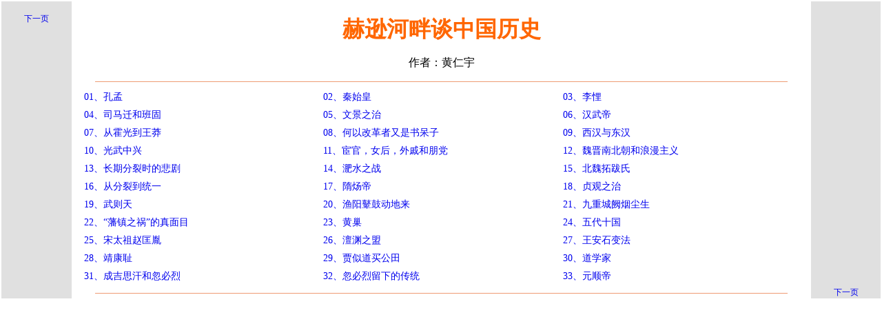

--- FILE ---
content_type: text/html
request_url: http://guoxue.r12345.com/ext/ccwhw/hxhp/index.html
body_size: 2135
content:
<!doctype html public "-//w3c//dtd html 4.0 transitional//en">
<html>
<head>
   <meta http-equiv="Content-Type" content="text/html; charset=utf-8" />
<meta name="viewport" content="width=device-width, initial-scale=1, maximum-scale=1, user-scalable=no" />
   <meta name="GENERATOR" content="Microsoft FrontPage 4.0">
   <title>赫逊河畔谈中国历史(黄仁宇)</title>
   <style>
<!--
#page {position:absolute; z-index:0; left:0px; top:0px}
.tt3 {font: 9pt/12pt "宋体"}
.tt2 {font: 12pt/15pt "宋体"}
.tt1 {font: 10.5pt/15pt "宋体"}
a {text-decoration:none}
a:hover {color: blue;text-decoration:underline}
-->
</style>
</head>
<body leftmargin="0" topmargin="0" marginheight="0" marginwidth="0">


<table BORDER=0 WIDTH="100%" >
<tr>
<td VALIGN=TOP ROWSPAN="2" WIDTH="8%" BGCOLOR="#E0E0E0" class="tt3">　 
<center><a href="001.htm">下一页</a>
</center>
</td>

<td WIDTH="84%">　 
<center><b><font face="楷体_GB2312"><font color="#FF6600"><font size=+3>赫逊河畔谈中国历史</font></font></font></b>
<p>作者：黄仁宇</center>

<hr color="#EE9B73" size="1" width="94%">
<center><table BORDER=0 CELLSPACING=2 CELLPADDING=2 WIDTH="98%" >
<tr>
<td WIDTH="33%" class="tt1"><a href="001.htm">01、孔孟</a></td>

<td WIDTH="33%" class="tt1"><a href="002.htm">02、秦始皇</a></td>

<td WIDTH="33%" class="tt1"><a href="003.htm">03、李悝</a></td>
</tr>

<tr>
<td WIDTH="33%" class="tt1"><a href="004.htm">04、司马迁和班固</a></td>

<td WIDTH="33%" class="tt1"><a href="005.htm">05、文景之治</a></td>

<td WIDTH="33%" class="tt1"><a href="006.htm">06、汉武帝</a></td>
</tr>

<tr>
<td WIDTH="33%" class="tt1"><a href="007.htm">07、从霍光到王莽</a></td>

<td WIDTH="33%" class="tt1"><a href="008.htm">08、何以改革者又是书呆子</a></td>

<td WIDTH="33%" class="tt1"><a href="009.htm">09、西汉与东汉</a></td>
</tr>

<tr>
<td WIDTH="33%" class="tt1"><a href="010.htm">10、光武中兴</a></td>

<td WIDTH="33%" class="tt1"><a href="011.htm">11、宦官，女后，外戚和朋党</a></td>

<td WIDTH="33%" class="tt1"><a href="012.htm">12、魏晋南北朝和浪漫主义</a></td>
</tr>

<tr>
<td WIDTH="33%" class="tt1"><a href="013.htm">13、长期分裂时的悲剧</a></td>

<td WIDTH="33%" class="tt1"><a href="014.htm">14、淝水之战</a></td>

<td WIDTH="33%" class="tt1"><a href="015.htm">15、北魏拓跋氏</a></td>
</tr>

<tr>
<td WIDTH="33%" class="tt1"><a href="016.htm">16、从分裂到统一</a></td>

<td WIDTH="33%" class="tt1"><a href="017.htm">17、隋炀帝</a></td>

<td WIDTH="33%" class="tt1"><a href="018.htm">18、贞观之治</a></td>
</tr>

<tr>
<td WIDTH="33%" class="tt1"><a href="019.htm">19、武则天</a></td>

<td WIDTH="33%" class="tt1"><a href="020.htm">20、渔阳鼙鼓动地来</a></td>

<td WIDTH="33%" class="tt1"><a href="021.htm">21、九重城阙烟尘生</a></td>
</tr>

<tr>
<td WIDTH="33%" class="tt1"><a href="022.htm">22、“藩镇之祸”的真面目</a></td>

<td WIDTH="33%" class="tt1"><a href="023.htm">23、黄巢</a></td>

<td WIDTH="33%" class="tt1"><a href="024.htm">24、五代十国</a></td>
</tr>

<tr>
<td WIDTH="33%" class="tt1"><a href="025.htm">25、宋太祖赵匡胤</a></td>

<td WIDTH="33%" class="tt1"><a href="026.htm">26、澶渊之盟</a></td>

<td WIDTH="33%" class="tt1"><a href="027.htm">27、王安石变法</a></td>
</tr>

<tr>
<td WIDTH="33%" class="tt1"><a href="028.htm">28、靖康耻</a></td>

<td WIDTH="33%" class="tt1"><a href="029.htm">29、贾似道买公田</a></td>

<td WIDTH="33%" class="tt1"><a href="030.htm">30、道学家</a></td>
</tr>

<tr>
<td WIDTH="33%" class="tt1"><a href="031.htm">31、成吉思汗和忽必烈</a></td>

<td WIDTH="33%" class="tt1"><a href="032.htm">32、忽必烈留下的传统</a></td>

<td WIDTH="33%" class="tt1"><a href="033.htm">33、元顺帝</a></td>
</tr>
</table></center>
</td>

<td VALIGN=BOTTOM ROWSPAN="2" WIDTH="8%" BGCOLOR="#E0E0E0" class="tt3">
<center><a href="001.htm">下一页</a>
</center>
</td>
</tr>

<tr>
<td class="tt3">
<hr color="#EE9B73" size="1" width="94%">
</td>
</tr>
</table>


<br><br><br><br><br><br></BODY>
  </HTML>
